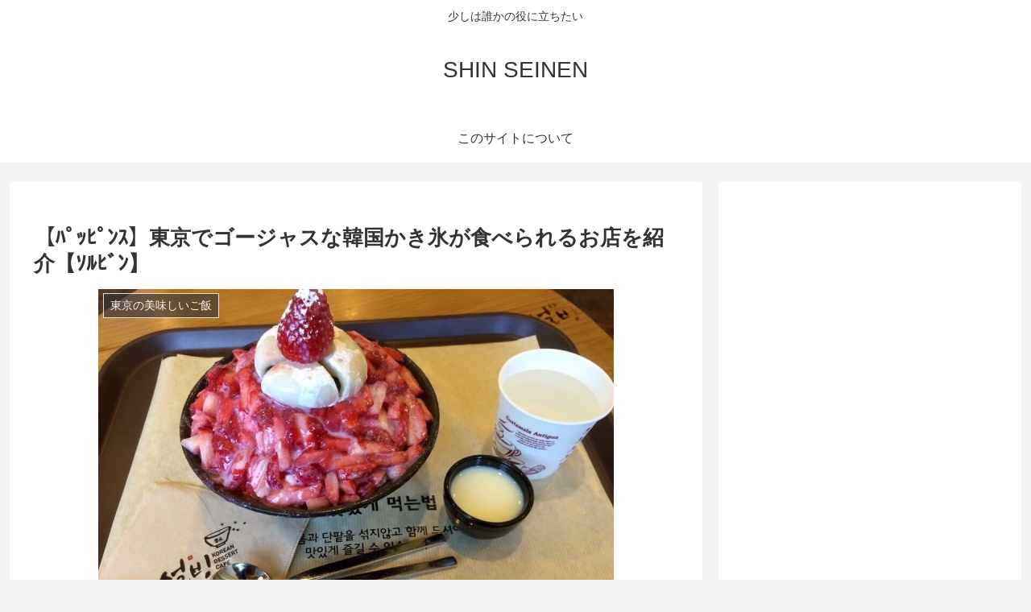

--- FILE ---
content_type: text/html; charset=utf-8
request_url: https://www.google.com/recaptcha/api2/aframe
body_size: 266
content:
<!DOCTYPE HTML><html><head><meta http-equiv="content-type" content="text/html; charset=UTF-8"></head><body><script nonce="OqHSjsPnOPviI2Gea16Ghw">/** Anti-fraud and anti-abuse applications only. See google.com/recaptcha */ try{var clients={'sodar':'https://pagead2.googlesyndication.com/pagead/sodar?'};window.addEventListener("message",function(a){try{if(a.source===window.parent){var b=JSON.parse(a.data);var c=clients[b['id']];if(c){var d=document.createElement('img');d.src=c+b['params']+'&rc='+(localStorage.getItem("rc::a")?sessionStorage.getItem("rc::b"):"");window.document.body.appendChild(d);sessionStorage.setItem("rc::e",parseInt(sessionStorage.getItem("rc::e")||0)+1);localStorage.setItem("rc::h",'1768844291269');}}}catch(b){}});window.parent.postMessage("_grecaptcha_ready", "*");}catch(b){}</script></body></html>